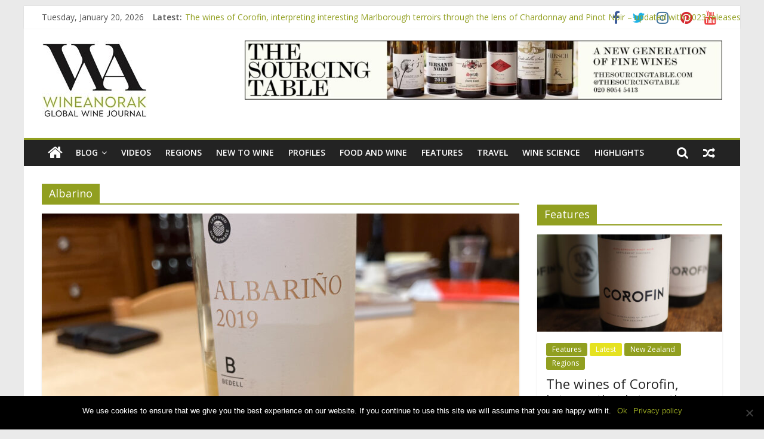

--- FILE ---
content_type: text/html; charset=UTF-8
request_url: https://wineanorak.com/tag/albarino/
body_size: 15414
content:
<!DOCTYPE html>
<html lang="en-US">
<head>
			<meta charset="UTF-8" />
		<meta name="viewport" content="width=device-width, initial-scale=1">
		<link rel="profile" href="https://gmpg.org/xfn/11" />
		<title>Albarino &#8211; wineanorak.com</title>
<meta name='robots' content='max-image-preview:large' />
<link rel='dns-prefetch' href='//fonts.googleapis.com' />
<link rel="alternate" type="application/rss+xml" title="wineanorak.com &raquo; Feed" href="https://wineanorak.com/feed/" />
<link rel="alternate" type="application/rss+xml" title="wineanorak.com &raquo; Comments Feed" href="https://wineanorak.com/comments/feed/" />
<link rel="alternate" type="application/rss+xml" title="wineanorak.com &raquo; Albarino Tag Feed" href="https://wineanorak.com/tag/albarino/feed/" />
<style id='wp-img-auto-sizes-contain-inline-css' type='text/css'>
img:is([sizes=auto i],[sizes^="auto," i]){contain-intrinsic-size:3000px 1500px}
/*# sourceURL=wp-img-auto-sizes-contain-inline-css */
</style>
<style id='wp-emoji-styles-inline-css' type='text/css'>

	img.wp-smiley, img.emoji {
		display: inline !important;
		border: none !important;
		box-shadow: none !important;
		height: 1em !important;
		width: 1em !important;
		margin: 0 0.07em !important;
		vertical-align: -0.1em !important;
		background: none !important;
		padding: 0 !important;
	}
/*# sourceURL=wp-emoji-styles-inline-css */
</style>
<style id='wp-block-library-inline-css' type='text/css'>
:root{--wp-block-synced-color:#7a00df;--wp-block-synced-color--rgb:122,0,223;--wp-bound-block-color:var(--wp-block-synced-color);--wp-editor-canvas-background:#ddd;--wp-admin-theme-color:#007cba;--wp-admin-theme-color--rgb:0,124,186;--wp-admin-theme-color-darker-10:#006ba1;--wp-admin-theme-color-darker-10--rgb:0,107,160.5;--wp-admin-theme-color-darker-20:#005a87;--wp-admin-theme-color-darker-20--rgb:0,90,135;--wp-admin-border-width-focus:2px}@media (min-resolution:192dpi){:root{--wp-admin-border-width-focus:1.5px}}.wp-element-button{cursor:pointer}:root .has-very-light-gray-background-color{background-color:#eee}:root .has-very-dark-gray-background-color{background-color:#313131}:root .has-very-light-gray-color{color:#eee}:root .has-very-dark-gray-color{color:#313131}:root .has-vivid-green-cyan-to-vivid-cyan-blue-gradient-background{background:linear-gradient(135deg,#00d084,#0693e3)}:root .has-purple-crush-gradient-background{background:linear-gradient(135deg,#34e2e4,#4721fb 50%,#ab1dfe)}:root .has-hazy-dawn-gradient-background{background:linear-gradient(135deg,#faaca8,#dad0ec)}:root .has-subdued-olive-gradient-background{background:linear-gradient(135deg,#fafae1,#67a671)}:root .has-atomic-cream-gradient-background{background:linear-gradient(135deg,#fdd79a,#004a59)}:root .has-nightshade-gradient-background{background:linear-gradient(135deg,#330968,#31cdcf)}:root .has-midnight-gradient-background{background:linear-gradient(135deg,#020381,#2874fc)}:root{--wp--preset--font-size--normal:16px;--wp--preset--font-size--huge:42px}.has-regular-font-size{font-size:1em}.has-larger-font-size{font-size:2.625em}.has-normal-font-size{font-size:var(--wp--preset--font-size--normal)}.has-huge-font-size{font-size:var(--wp--preset--font-size--huge)}.has-text-align-center{text-align:center}.has-text-align-left{text-align:left}.has-text-align-right{text-align:right}.has-fit-text{white-space:nowrap!important}#end-resizable-editor-section{display:none}.aligncenter{clear:both}.items-justified-left{justify-content:flex-start}.items-justified-center{justify-content:center}.items-justified-right{justify-content:flex-end}.items-justified-space-between{justify-content:space-between}.screen-reader-text{border:0;clip-path:inset(50%);height:1px;margin:-1px;overflow:hidden;padding:0;position:absolute;width:1px;word-wrap:normal!important}.screen-reader-text:focus{background-color:#ddd;clip-path:none;color:#444;display:block;font-size:1em;height:auto;left:5px;line-height:normal;padding:15px 23px 14px;text-decoration:none;top:5px;width:auto;z-index:100000}html :where(.has-border-color){border-style:solid}html :where([style*=border-top-color]){border-top-style:solid}html :where([style*=border-right-color]){border-right-style:solid}html :where([style*=border-bottom-color]){border-bottom-style:solid}html :where([style*=border-left-color]){border-left-style:solid}html :where([style*=border-width]){border-style:solid}html :where([style*=border-top-width]){border-top-style:solid}html :where([style*=border-right-width]){border-right-style:solid}html :where([style*=border-bottom-width]){border-bottom-style:solid}html :where([style*=border-left-width]){border-left-style:solid}html :where(img[class*=wp-image-]){height:auto;max-width:100%}:where(figure){margin:0 0 1em}html :where(.is-position-sticky){--wp-admin--admin-bar--position-offset:var(--wp-admin--admin-bar--height,0px)}@media screen and (max-width:600px){html :where(.is-position-sticky){--wp-admin--admin-bar--position-offset:0px}}

/*# sourceURL=wp-block-library-inline-css */
</style><style id='wp-block-heading-inline-css' type='text/css'>
h1:where(.wp-block-heading).has-background,h2:where(.wp-block-heading).has-background,h3:where(.wp-block-heading).has-background,h4:where(.wp-block-heading).has-background,h5:where(.wp-block-heading).has-background,h6:where(.wp-block-heading).has-background{padding:1.25em 2.375em}h1.has-text-align-left[style*=writing-mode]:where([style*=vertical-lr]),h1.has-text-align-right[style*=writing-mode]:where([style*=vertical-rl]),h2.has-text-align-left[style*=writing-mode]:where([style*=vertical-lr]),h2.has-text-align-right[style*=writing-mode]:where([style*=vertical-rl]),h3.has-text-align-left[style*=writing-mode]:where([style*=vertical-lr]),h3.has-text-align-right[style*=writing-mode]:where([style*=vertical-rl]),h4.has-text-align-left[style*=writing-mode]:where([style*=vertical-lr]),h4.has-text-align-right[style*=writing-mode]:where([style*=vertical-rl]),h5.has-text-align-left[style*=writing-mode]:where([style*=vertical-lr]),h5.has-text-align-right[style*=writing-mode]:where([style*=vertical-rl]),h6.has-text-align-left[style*=writing-mode]:where([style*=vertical-lr]),h6.has-text-align-right[style*=writing-mode]:where([style*=vertical-rl]){rotate:180deg}
/*# sourceURL=https://wineanorak.com/wp-includes/blocks/heading/style.min.css */
</style>
<style id='wp-block-paragraph-inline-css' type='text/css'>
.is-small-text{font-size:.875em}.is-regular-text{font-size:1em}.is-large-text{font-size:2.25em}.is-larger-text{font-size:3em}.has-drop-cap:not(:focus):first-letter{float:left;font-size:8.4em;font-style:normal;font-weight:100;line-height:.68;margin:.05em .1em 0 0;text-transform:uppercase}body.rtl .has-drop-cap:not(:focus):first-letter{float:none;margin-left:.1em}p.has-drop-cap.has-background{overflow:hidden}:root :where(p.has-background){padding:1.25em 2.375em}:where(p.has-text-color:not(.has-link-color)) a{color:inherit}p.has-text-align-left[style*="writing-mode:vertical-lr"],p.has-text-align-right[style*="writing-mode:vertical-rl"]{rotate:180deg}
/*# sourceURL=https://wineanorak.com/wp-includes/blocks/paragraph/style.min.css */
</style>
<style id='wp-block-quote-inline-css' type='text/css'>
.wp-block-quote{box-sizing:border-box;overflow-wrap:break-word}.wp-block-quote.is-large:where(:not(.is-style-plain)),.wp-block-quote.is-style-large:where(:not(.is-style-plain)){margin-bottom:1em;padding:0 1em}.wp-block-quote.is-large:where(:not(.is-style-plain)) p,.wp-block-quote.is-style-large:where(:not(.is-style-plain)) p{font-size:1.5em;font-style:italic;line-height:1.6}.wp-block-quote.is-large:where(:not(.is-style-plain)) cite,.wp-block-quote.is-large:where(:not(.is-style-plain)) footer,.wp-block-quote.is-style-large:where(:not(.is-style-plain)) cite,.wp-block-quote.is-style-large:where(:not(.is-style-plain)) footer{font-size:1.125em;text-align:right}.wp-block-quote>cite{display:block}
/*# sourceURL=https://wineanorak.com/wp-includes/blocks/quote/style.min.css */
</style>
<style id='wp-block-quote-theme-inline-css' type='text/css'>
.wp-block-quote{border-left:.25em solid;margin:0 0 1.75em;padding-left:1em}.wp-block-quote cite,.wp-block-quote footer{color:currentColor;font-size:.8125em;font-style:normal;position:relative}.wp-block-quote:where(.has-text-align-right){border-left:none;border-right:.25em solid;padding-left:0;padding-right:1em}.wp-block-quote:where(.has-text-align-center){border:none;padding-left:0}.wp-block-quote.is-large,.wp-block-quote.is-style-large,.wp-block-quote:where(.is-style-plain){border:none}
/*# sourceURL=https://wineanorak.com/wp-includes/blocks/quote/theme.min.css */
</style>
<style id='global-styles-inline-css' type='text/css'>
:root{--wp--preset--aspect-ratio--square: 1;--wp--preset--aspect-ratio--4-3: 4/3;--wp--preset--aspect-ratio--3-4: 3/4;--wp--preset--aspect-ratio--3-2: 3/2;--wp--preset--aspect-ratio--2-3: 2/3;--wp--preset--aspect-ratio--16-9: 16/9;--wp--preset--aspect-ratio--9-16: 9/16;--wp--preset--color--black: #000000;--wp--preset--color--cyan-bluish-gray: #abb8c3;--wp--preset--color--white: #ffffff;--wp--preset--color--pale-pink: #f78da7;--wp--preset--color--vivid-red: #cf2e2e;--wp--preset--color--luminous-vivid-orange: #ff6900;--wp--preset--color--luminous-vivid-amber: #fcb900;--wp--preset--color--light-green-cyan: #7bdcb5;--wp--preset--color--vivid-green-cyan: #00d084;--wp--preset--color--pale-cyan-blue: #8ed1fc;--wp--preset--color--vivid-cyan-blue: #0693e3;--wp--preset--color--vivid-purple: #9b51e0;--wp--preset--gradient--vivid-cyan-blue-to-vivid-purple: linear-gradient(135deg,rgb(6,147,227) 0%,rgb(155,81,224) 100%);--wp--preset--gradient--light-green-cyan-to-vivid-green-cyan: linear-gradient(135deg,rgb(122,220,180) 0%,rgb(0,208,130) 100%);--wp--preset--gradient--luminous-vivid-amber-to-luminous-vivid-orange: linear-gradient(135deg,rgb(252,185,0) 0%,rgb(255,105,0) 100%);--wp--preset--gradient--luminous-vivid-orange-to-vivid-red: linear-gradient(135deg,rgb(255,105,0) 0%,rgb(207,46,46) 100%);--wp--preset--gradient--very-light-gray-to-cyan-bluish-gray: linear-gradient(135deg,rgb(238,238,238) 0%,rgb(169,184,195) 100%);--wp--preset--gradient--cool-to-warm-spectrum: linear-gradient(135deg,rgb(74,234,220) 0%,rgb(151,120,209) 20%,rgb(207,42,186) 40%,rgb(238,44,130) 60%,rgb(251,105,98) 80%,rgb(254,248,76) 100%);--wp--preset--gradient--blush-light-purple: linear-gradient(135deg,rgb(255,206,236) 0%,rgb(152,150,240) 100%);--wp--preset--gradient--blush-bordeaux: linear-gradient(135deg,rgb(254,205,165) 0%,rgb(254,45,45) 50%,rgb(107,0,62) 100%);--wp--preset--gradient--luminous-dusk: linear-gradient(135deg,rgb(255,203,112) 0%,rgb(199,81,192) 50%,rgb(65,88,208) 100%);--wp--preset--gradient--pale-ocean: linear-gradient(135deg,rgb(255,245,203) 0%,rgb(182,227,212) 50%,rgb(51,167,181) 100%);--wp--preset--gradient--electric-grass: linear-gradient(135deg,rgb(202,248,128) 0%,rgb(113,206,126) 100%);--wp--preset--gradient--midnight: linear-gradient(135deg,rgb(2,3,129) 0%,rgb(40,116,252) 100%);--wp--preset--font-size--small: 13px;--wp--preset--font-size--medium: 20px;--wp--preset--font-size--large: 36px;--wp--preset--font-size--x-large: 42px;--wp--preset--spacing--20: 0.44rem;--wp--preset--spacing--30: 0.67rem;--wp--preset--spacing--40: 1rem;--wp--preset--spacing--50: 1.5rem;--wp--preset--spacing--60: 2.25rem;--wp--preset--spacing--70: 3.38rem;--wp--preset--spacing--80: 5.06rem;--wp--preset--shadow--natural: 6px 6px 9px rgba(0, 0, 0, 0.2);--wp--preset--shadow--deep: 12px 12px 50px rgba(0, 0, 0, 0.4);--wp--preset--shadow--sharp: 6px 6px 0px rgba(0, 0, 0, 0.2);--wp--preset--shadow--outlined: 6px 6px 0px -3px rgb(255, 255, 255), 6px 6px rgb(0, 0, 0);--wp--preset--shadow--crisp: 6px 6px 0px rgb(0, 0, 0);}:where(.is-layout-flex){gap: 0.5em;}:where(.is-layout-grid){gap: 0.5em;}body .is-layout-flex{display: flex;}.is-layout-flex{flex-wrap: wrap;align-items: center;}.is-layout-flex > :is(*, div){margin: 0;}body .is-layout-grid{display: grid;}.is-layout-grid > :is(*, div){margin: 0;}:where(.wp-block-columns.is-layout-flex){gap: 2em;}:where(.wp-block-columns.is-layout-grid){gap: 2em;}:where(.wp-block-post-template.is-layout-flex){gap: 1.25em;}:where(.wp-block-post-template.is-layout-grid){gap: 1.25em;}.has-black-color{color: var(--wp--preset--color--black) !important;}.has-cyan-bluish-gray-color{color: var(--wp--preset--color--cyan-bluish-gray) !important;}.has-white-color{color: var(--wp--preset--color--white) !important;}.has-pale-pink-color{color: var(--wp--preset--color--pale-pink) !important;}.has-vivid-red-color{color: var(--wp--preset--color--vivid-red) !important;}.has-luminous-vivid-orange-color{color: var(--wp--preset--color--luminous-vivid-orange) !important;}.has-luminous-vivid-amber-color{color: var(--wp--preset--color--luminous-vivid-amber) !important;}.has-light-green-cyan-color{color: var(--wp--preset--color--light-green-cyan) !important;}.has-vivid-green-cyan-color{color: var(--wp--preset--color--vivid-green-cyan) !important;}.has-pale-cyan-blue-color{color: var(--wp--preset--color--pale-cyan-blue) !important;}.has-vivid-cyan-blue-color{color: var(--wp--preset--color--vivid-cyan-blue) !important;}.has-vivid-purple-color{color: var(--wp--preset--color--vivid-purple) !important;}.has-black-background-color{background-color: var(--wp--preset--color--black) !important;}.has-cyan-bluish-gray-background-color{background-color: var(--wp--preset--color--cyan-bluish-gray) !important;}.has-white-background-color{background-color: var(--wp--preset--color--white) !important;}.has-pale-pink-background-color{background-color: var(--wp--preset--color--pale-pink) !important;}.has-vivid-red-background-color{background-color: var(--wp--preset--color--vivid-red) !important;}.has-luminous-vivid-orange-background-color{background-color: var(--wp--preset--color--luminous-vivid-orange) !important;}.has-luminous-vivid-amber-background-color{background-color: var(--wp--preset--color--luminous-vivid-amber) !important;}.has-light-green-cyan-background-color{background-color: var(--wp--preset--color--light-green-cyan) !important;}.has-vivid-green-cyan-background-color{background-color: var(--wp--preset--color--vivid-green-cyan) !important;}.has-pale-cyan-blue-background-color{background-color: var(--wp--preset--color--pale-cyan-blue) !important;}.has-vivid-cyan-blue-background-color{background-color: var(--wp--preset--color--vivid-cyan-blue) !important;}.has-vivid-purple-background-color{background-color: var(--wp--preset--color--vivid-purple) !important;}.has-black-border-color{border-color: var(--wp--preset--color--black) !important;}.has-cyan-bluish-gray-border-color{border-color: var(--wp--preset--color--cyan-bluish-gray) !important;}.has-white-border-color{border-color: var(--wp--preset--color--white) !important;}.has-pale-pink-border-color{border-color: var(--wp--preset--color--pale-pink) !important;}.has-vivid-red-border-color{border-color: var(--wp--preset--color--vivid-red) !important;}.has-luminous-vivid-orange-border-color{border-color: var(--wp--preset--color--luminous-vivid-orange) !important;}.has-luminous-vivid-amber-border-color{border-color: var(--wp--preset--color--luminous-vivid-amber) !important;}.has-light-green-cyan-border-color{border-color: var(--wp--preset--color--light-green-cyan) !important;}.has-vivid-green-cyan-border-color{border-color: var(--wp--preset--color--vivid-green-cyan) !important;}.has-pale-cyan-blue-border-color{border-color: var(--wp--preset--color--pale-cyan-blue) !important;}.has-vivid-cyan-blue-border-color{border-color: var(--wp--preset--color--vivid-cyan-blue) !important;}.has-vivid-purple-border-color{border-color: var(--wp--preset--color--vivid-purple) !important;}.has-vivid-cyan-blue-to-vivid-purple-gradient-background{background: var(--wp--preset--gradient--vivid-cyan-blue-to-vivid-purple) !important;}.has-light-green-cyan-to-vivid-green-cyan-gradient-background{background: var(--wp--preset--gradient--light-green-cyan-to-vivid-green-cyan) !important;}.has-luminous-vivid-amber-to-luminous-vivid-orange-gradient-background{background: var(--wp--preset--gradient--luminous-vivid-amber-to-luminous-vivid-orange) !important;}.has-luminous-vivid-orange-to-vivid-red-gradient-background{background: var(--wp--preset--gradient--luminous-vivid-orange-to-vivid-red) !important;}.has-very-light-gray-to-cyan-bluish-gray-gradient-background{background: var(--wp--preset--gradient--very-light-gray-to-cyan-bluish-gray) !important;}.has-cool-to-warm-spectrum-gradient-background{background: var(--wp--preset--gradient--cool-to-warm-spectrum) !important;}.has-blush-light-purple-gradient-background{background: var(--wp--preset--gradient--blush-light-purple) !important;}.has-blush-bordeaux-gradient-background{background: var(--wp--preset--gradient--blush-bordeaux) !important;}.has-luminous-dusk-gradient-background{background: var(--wp--preset--gradient--luminous-dusk) !important;}.has-pale-ocean-gradient-background{background: var(--wp--preset--gradient--pale-ocean) !important;}.has-electric-grass-gradient-background{background: var(--wp--preset--gradient--electric-grass) !important;}.has-midnight-gradient-background{background: var(--wp--preset--gradient--midnight) !important;}.has-small-font-size{font-size: var(--wp--preset--font-size--small) !important;}.has-medium-font-size{font-size: var(--wp--preset--font-size--medium) !important;}.has-large-font-size{font-size: var(--wp--preset--font-size--large) !important;}.has-x-large-font-size{font-size: var(--wp--preset--font-size--x-large) !important;}
/*# sourceURL=global-styles-inline-css */
</style>

<style id='classic-theme-styles-inline-css' type='text/css'>
/*! This file is auto-generated */
.wp-block-button__link{color:#fff;background-color:#32373c;border-radius:9999px;box-shadow:none;text-decoration:none;padding:calc(.667em + 2px) calc(1.333em + 2px);font-size:1.125em}.wp-block-file__button{background:#32373c;color:#fff;text-decoration:none}
/*# sourceURL=/wp-includes/css/classic-themes.min.css */
</style>
<link rel='stylesheet' id='cookie-notice-front-css' href='https://wineanorak.com/wp-content/plugins/cookie-notice/css/front.min.css?ver=2.5.5' type='text/css' media='all' />
<link rel='stylesheet' id='dashicons-css' href='https://wineanorak.com/wp-includes/css/dashicons.min.css?ver=6.9' type='text/css' media='all' />
<link rel='stylesheet' id='everest-forms-general-css' href='https://wineanorak.com/wp-content/plugins/everest-forms/assets/css/everest-forms.css?ver=1.7.0.3' type='text/css' media='all' />
<link rel='stylesheet' id='social_share_with_floating_bar-frontend-css' href='https://wineanorak.com/wp-content/plugins/social-share-with-floating-bar/assets/css/frontend.min.css?ver=1.0.0' type='text/css' media='all' />
<link rel='stylesheet' id='colormag_style-css' href='https://wineanorak.com/wp-content/themes/colormag-pro/style.css?ver=3.0.1' type='text/css' media='all' />
<style id='colormag_style-inline-css' type='text/css'>
.colormag-button,blockquote,button,input[type=reset],input[type=button],input[type=submit],.home-icon.front_page_on,.main-navigation a:hover,.main-navigation ul li ul li a:hover,.main-navigation ul li ul li:hover>a,.main-navigation ul li.current-menu-ancestor>a,.main-navigation ul li.current-menu-item ul li a:hover,.main-navigation ul li.current-menu-item>a,.main-navigation ul li.current_page_ancestor>a,.main-navigation ul li.current_page_item>a,.main-navigation ul li:hover>a,.main-small-navigation li a:hover,.site-header .menu-toggle:hover,#masthead.colormag-header-classic .main-navigation ul ul.sub-menu li:hover > a,#masthead.colormag-header-classic .main-navigation ul ul.sub-menu li.current-menu-ancestor > a,#masthead.colormag-header-classic .main-navigation ul ul.sub-menu li.current-menu-item > a,#masthead.colormag-header-clean #site-navigation .menu-toggle:hover,#masthead.colormag-header-clean #site-navigation.main-small-navigation .menu-toggle,#masthead.colormag-header-classic #site-navigation.main-small-navigation .menu-toggle,#masthead .main-small-navigation li:hover > a, #masthead .main-small-navigation li.current-page-ancestor > a,#masthead .main-small-navigation li.current-menu-ancestor > a, #masthead .main-small-navigation li.current-page-item > a,#masthead .main-small-navigation li.current-menu-item > a,#masthead.colormag-header-classic #site-navigation .menu-toggle:hover,.main-navigation ul li.focus > a,#masthead.colormag-header-classic .main-navigation ul ul.sub-menu li.focus > a,.main-small-navigation .current-menu-item>a,.main-small-navigation .current_page_item>a,#masthead.colormag-header-clean .main-small-navigation li:hover > a,#masthead.colormag-header-clean .main-small-navigation li.current-page-ancestor > a,#masthead.colormag-header-clean .main-small-navigation li.current-menu-ancestor > a,#masthead.colormag-header-clean .main-small-navigation li.current-page-item > a,#masthead.colormag-header-clean .main-small-navigation li.current-menu-item > a,#main .breaking-news-latest,.fa.search-top:hover,.widget_featured_posts .article-content .above-entry-meta .cat-links a,.widget_call_to_action .btn--primary,.colormag-footer--classic .footer-widgets-area .widget-title span::before,.colormag-footer--classic-bordered .footer-widgets-area .widget-title span::before,.widget_featured_posts .widget-title span,.widget_featured_slider .slide-content .above-entry-meta .cat-links a,.widget_highlighted_posts .article-content .above-entry-meta .cat-links a,.category-slide-next,.category-slide-prev,.slide-next,.slide-prev,.tabbed-widget ul li,#content .wp-pagenavi .current,#content .wp-pagenavi a:hover,#secondary .widget-title span,#content .post .article-content .above-entry-meta .cat-links a,.page-header .page-title span,.entry-meta .post-format i,.format-link .entry-content a,.more-link,.pagination span,.comments-area .comment-author-link span,.footer-widgets-area .widget-title span,.advertisement_above_footer .widget-title span,.sub-toggle,.error,#primary .widget-title span,.related-posts-wrapper.style-three .article-content .entry-title a:hover:before,.widget_slider_area .widget-title span,.widget_beside_slider .widget-title span,.top-full-width-sidebar .widget-title span,.wp-block-quote,.wp-block-quote.is-style-large,.wp-block-quote.has-text-align-right{background-color:#919f20;}a,#masthead .main-small-navigation li:hover > .sub-toggle i,#masthead .main-small-navigation li.current-page-ancestor > .sub-toggle i,#masthead .main-small-navigation li.current-menu-ancestor > .sub-toggle i,#masthead .main-small-navigation li.current-page-item > .sub-toggle i,#masthead .main-small-navigation li.current-menu-item > .sub-toggle i,#masthead.colormag-header-classic #site-navigation .fa.search-top:hover,#masthead.colormag-header-classic #site-navigation.main-small-navigation .random-post a:hover .fa-random,#masthead.colormag-header-classic #site-navigation.main-navigation .random-post a:hover .fa-random,#masthead.colormag-header-classic .breaking-news .newsticker a:hover,.dark-skin #masthead.colormag-header-classic #site-navigation.main-navigation .home-icon:hover .fa,#masthead.colormag-header-classic .main-navigation .home-icon a:hover .fa,.byline a:hover,.comments a:hover,.edit-link a:hover,.posted-on a:hover,.social-links i.fa:hover,.tag-links a:hover,#masthead.colormag-header-clean .social-links li:hover i.fa,#masthead.colormag-header-classic .social-links li:hover i.fa,#masthead.colormag-header-clean .breaking-news .newsticker a:hover,.widget_featured_posts .article-content .entry-title a:hover,.widget_featured_slider .slide-content .below-entry-meta .byline a:hover,.widget_featured_slider .slide-content .below-entry-meta .comments a:hover,.widget_featured_slider .slide-content .below-entry-meta .posted-on a:hover,.widget_featured_slider .slide-content .entry-title a:hover,.widget_block_picture_news.widget_featured_posts .article-content .entry-title a:hover,.widget_highlighted_posts .article-content .below-entry-meta .byline a:hover,.widget_highlighted_posts .article-content .below-entry-meta .comments a:hover,.widget_highlighted_posts .article-content .below-entry-meta .posted-on a:hover,.widget_highlighted_posts .article-content .entry-title a:hover,i.fa-arrow-up, i.fa-arrow-down,#site-title a,#content .post .article-content .entry-title a:hover,.entry-meta .byline i,.entry-meta .cat-links i,.entry-meta a,.post .entry-title a:hover,.search .entry-title a:hover,.entry-meta .comments-link a:hover,.entry-meta .edit-link a:hover,.entry-meta .posted-on a:hover,.entry-meta .tag-links a:hover,.single #content .tags a:hover,.count,.next a:hover,.previous a:hover,.related-posts-main-title .fa,.single-related-posts .article-content .entry-title a:hover,.pagination a span:hover,#content .comments-area a.comment-edit-link:hover,#content .comments-area a.comment-permalink:hover,#content .comments-area article header cite a:hover,.comments-area .comment-author-link a:hover,.comment .comment-reply-link:hover,.nav-next a,.nav-previous a,#colophon .footer-menu ul li a:hover,.footer-widgets-area a:hover,a#scroll-up i,.main-small-navigation li.current-menu-item > .sub-toggle i,.num-404,.related-posts-wrapper-flyout .entry-title a:hover,.human-diff-time .human-diff-time-display:hover{color:#919f20;}#site-navigation{border-top-color:#919f20;}#masthead.colormag-header-classic .main-navigation ul ul.sub-menu li:hover,#masthead.colormag-header-classic .main-navigation ul ul.sub-menu li.current-menu-ancestor,#masthead.colormag-header-classic .main-navigation ul ul.sub-menu li.current-menu-item,#masthead.colormag-header-classic #site-navigation .menu-toggle:hover,#masthead.colormag-header-classic #site-navigation.main-small-navigation .menu-toggle,#masthead.colormag-header-classic .main-navigation ul > li:hover > a,#masthead.colormag-header-classic .main-navigation ul > li.current-menu-item > a,#masthead.colormag-header-classic .main-navigation ul > li.current-menu-ancestor > a,#masthead.colormag-header-classic .main-navigation ul li.focus > a,.pagination a span:hover{border-color:#919f20;}.widget_featured_posts .widget-title,#secondary .widget-title,.page-header .page-title,.footer-widgets-area .widget-title,.advertisement_above_footer .widget-title,#primary .widget-title,.widget_slider_area .widget-title,.widget_beside_slider .widget-title,.top-full-width-sidebar .widget-title{border-bottom-color:#919f20;}#site-title a{color:#919f20;}#site-navigation{border-top-color:#919f20;}
/*# sourceURL=colormag_style-inline-css */
</style>
<link rel='stylesheet' id='colormag-fontawesome-css' href='https://wineanorak.com/wp-content/themes/colormag-pro/fontawesome/css/font-awesome.min.css?ver=3.0.1' type='text/css' media='all' />
<link rel='stylesheet' id='colormag_googlefonts-css' href='//fonts.googleapis.com/css?family=Open+Sans%3A600%2Cregular&#038;subset=latin&#038;ver=3.0.1' type='text/css' media='all' />
<script type="text/javascript" id="cookie-notice-front-js-before">
/* <![CDATA[ */
var cnArgs = {"ajaxUrl":"https:\/\/wineanorak.com\/wp-admin\/admin-ajax.php","nonce":"56c4ab6d5d","hideEffect":"fade","position":"bottom","onScroll":false,"onScrollOffset":100,"onClick":false,"cookieName":"cookie_notice_accepted","cookieTime":2592000,"cookieTimeRejected":2592000,"globalCookie":false,"redirection":false,"cache":false,"revokeCookies":false,"revokeCookiesOpt":"automatic"};

//# sourceURL=cookie-notice-front-js-before
/* ]]> */
</script>
<script type="text/javascript" src="https://wineanorak.com/wp-content/plugins/cookie-notice/js/front.min.js?ver=2.5.5" id="cookie-notice-front-js"></script>
<script type="text/javascript" src="https://wineanorak.com/wp-includes/js/jquery/jquery.min.js?ver=3.7.1" id="jquery-core-js"></script>
<script type="text/javascript" src="https://wineanorak.com/wp-includes/js/jquery/jquery-migrate.min.js?ver=3.4.1" id="jquery-migrate-js"></script>
<link rel="https://api.w.org/" href="https://wineanorak.com/wp-json/" /><link rel="alternate" title="JSON" type="application/json" href="https://wineanorak.com/wp-json/wp/v2/tags/173" /><link rel="EditURI" type="application/rsd+xml" title="RSD" href="https://wineanorak.com/xmlrpc.php?rsd" />
<meta name="generator" content="WordPress 6.9" />
<meta name="generator" content="Everest Forms 1.7.0.3" />
</head>

<body data-rsssl=1 class="archive tag tag-albarino tag-173 wp-custom-logo wp-embed-responsive wp-theme-colormag-pro cookies-not-set everest-forms-no-js right-sidebar box-layout">

		<div id="page" class="hfeed site">
				<a class="skip-link screen-reader-text" href="#main">Skip to content</a>
				<header id="masthead" class="site-header clearfix ">
				<div id="header-text-nav-container" class="clearfix">
		
			<div class="news-bar">
				<div class="inner-wrap clearfix">
					
		<div class="date-in-header">
			Tuesday, January 20, 2026		</div>

		
		<div class="breaking-news">
			<strong class="breaking-news-latest">
				Latest:			</strong>

			<ul class="newsticker">
									<li>
						<a href="https://wineanorak.com/2026/01/20/the-wines-of-corofin-interpreting-interesting-marlborough-terroirs-through-the-lens-of-chardonnay-and-pinot-noir/" title="The wines of Corofin, interpreting interesting Marlborough terroirs through the lens of Chardonnay and Pinot Noir &#8211; updated with 2023 releases">
							The wines of Corofin, interpreting interesting Marlborough terroirs through the lens of Chardonnay and Pinot Noir &#8211; updated with 2023 releases						</a>
					</li>
									<li>
						<a href="https://wineanorak.com/2026/01/19/north-canterbury-new-zealand-7-georges-road/" title="North Canterbury, New Zealand (7) Georges Road">
							North Canterbury, New Zealand (7) Georges Road						</a>
					</li>
									<li>
						<a href="https://wineanorak.com/2026/01/19/north-canterbury-new-zealand-6-domaine-williams-raillard-et-b/" title="North Canterbury, New Zealand (6) Domaine Williams Raillard et B">
							North Canterbury, New Zealand (6) Domaine Williams Raillard et B						</a>
					</li>
									<li>
						<a href="https://wineanorak.com/2026/01/19/north-canterbury-new-zealand-5-fernbank/" title="North Canterbury, New Zealand (5) Fernbank">
							North Canterbury, New Zealand (5) Fernbank						</a>
					</li>
									<li>
						<a href="https://wineanorak.com/2026/01/18/2016-looking-back-a-decade-from-2026/" title="2016, looking back a decade from 2026">
							2016, looking back a decade from 2026						</a>
					</li>
							</ul>
		</div>

		
		<div class="social-links clearfix">
			<ul>
				<li><a href="https://www.facebook.com/jamiegoode1" target="_blank"><i class="fa fa-facebook"></i></a></li><li><a href="https://twitter.com/jamiegoode" target="_blank"><i class="fa fa-twitter"></i></a></li><li><a href="https://www.instagram.com/drjamiegoode/" target="_blank"><i class="fa fa-instagram"></i></a></li><li><a href="https://www.pinterest.co.uk/drjamiegoode/" target="_blank"><i class="fa fa-pinterest"></i></a></li><li><a href="https://www.youtube.com/channel/UCuA6hpz346pMB1weeuaAu0Q" target="_blank"><i class="fa fa-youtube"></i></a></li>			</ul>
		</div><!-- .social-links -->
						</div>
			</div>

			
		<div class="inner-wrap">
			<div id="header-text-nav-wrap" class="clearfix">

				<div id="header-left-section">
											<div id="header-logo-image">
							<a href="https://wineanorak.com/" class="custom-logo-link" rel="home"><img width="178" height="138" src="https://wineanorak.com/wp-content/uploads/2019/10/cropped-Screenshot-2019-10-24-at-11.39.33-3.jpg" class="custom-logo" alt="wineanorak.com" decoding="async" /></a>						</div><!-- #header-logo-image -->
						
					<div id="header-text" class="screen-reader-text">
													<h3 id="site-title">
								<a href="https://wineanorak.com/" title="wineanorak.com" rel="home">wineanorak.com</a>
							</h3>
						
													<p id="site-description">
								online wine magazine							</p><!-- #site-description -->
											</div><!-- #header-text -->
				</div><!-- #header-left-section -->

				<div id="header-right-section">
											<div id="header-right-sidebar" class="clearfix">
							<aside id="custom_html-3" class="widget_text widget widget_custom_html clearfix"><div class="textwidget custom-html-widget"></div></aside><aside id="media_image-3" class="widget widget_media_image clearfix"><a href="https://thesourcingtable.com/"><img width="800" height="99" src="https://wineanorak.com/wp-content/uploads/2021/02/sourcingtablebanner-1024x127.jpeg" class="image wp-image-6351  attachment-large size-large" alt="" style="max-width: 100%; height: auto;" decoding="async" fetchpriority="high" srcset="https://wineanorak.com/wp-content/uploads/2021/02/sourcingtablebanner-1024x127.jpeg 1024w, https://wineanorak.com/wp-content/uploads/2021/02/sourcingtablebanner-300x37.jpeg 300w, https://wineanorak.com/wp-content/uploads/2021/02/sourcingtablebanner-768x95.jpeg 768w, https://wineanorak.com/wp-content/uploads/2021/02/sourcingtablebanner.jpeg 1536w" sizes="(max-width: 800px) 100vw, 800px" /></a></aside>						</div>
										</div><!-- #header-right-section -->

			</div><!-- #header-text-nav-wrap -->
		</div><!-- .inner-wrap -->

		
			<nav id="site-navigation" class="main-navigation clearfix">
				<div class="inner-wrap clearfix">
					
						<div class="home-icon">
							<a href="https://wineanorak.com/"
							   title="wineanorak.com"
							>
								<i class="fa fa-home"></i>
							</a>
						</div>
					
											<div class="search-random-icons-container">
							
		<div class="random-post">
							<a href="https://wineanorak.com/2024/06/12/tatomer-beautiful-wines-from-santa-barbara-california-with-a-riesling-emphasis/" title="View a random post">
					<i class="fa fa-random"></i>
				</a>
					</div>

										<div class="top-search-wrap">
									<i class="fa fa-search search-top"></i>
									<div class="search-form-top">
										
<form action="https://wineanorak.com/"
      class="search-form searchform clearfix"
      method="get"
      role="search"
>

	<div class="search-wrap">
		<input type="search"
		       class="s field"
		       name="s"
		       value=""
		       placeholder="Search"
		/>

		<button class="search-icon" type="submit"></button>
	</div>

</form><!-- .searchform -->
									</div>
								</div>
													</div>
					
					<p class="menu-toggle"></p>
					<div class="menu-primary-container"><ul id="menu-primary" class="menu"><li id="menu-item-311" class="menu-item menu-item-type-custom menu-item-object-custom menu-item-has-children menu-item-311"><a href="https://wineanorak.com/wineblog" title="Download This Theme">blog</a>
<ul class="sub-menu">
	<li id="menu-item-312" class="menu-item menu-item-type-custom menu-item-object-custom menu-item-312"><a target="_blank" href="https://wineanorak.com/wineblog/" title="my long running blog">Jamie Goode&#8217;s Wine Blog</a></li>
	<li id="menu-item-310" class="menu-item menu-item-type-custom menu-item-object-custom menu-item-310"><a href="https://wineanorak.com/blog">My old blog: 2006-2010</a></li>
</ul>
</li>
<li id="menu-item-691" class="menu-item menu-item-type-taxonomy menu-item-object-category menu-item-691"><a href="https://wineanorak.com/category/videos/">Videos</a></li>
<li id="menu-item-745" class="menu-item menu-item-type-taxonomy menu-item-object-category menu-item-745"><a href="https://wineanorak.com/category/regions/">Regions</a></li>
<li id="menu-item-804" class="menu-item menu-item-type-taxonomy menu-item-object-category menu-item-804"><a href="https://wineanorak.com/category/new-to-wine/">New to wine</a></li>
<li id="menu-item-466" class="menu-item menu-item-type-taxonomy menu-item-object-category menu-item-466"><a href="https://wineanorak.com/category/profiles/">Profiles</a></li>
<li id="menu-item-741" class="menu-item menu-item-type-taxonomy menu-item-object-category menu-item-741"><a href="https://wineanorak.com/category/food-and-wine/">Food and wine</a></li>
<li id="menu-item-742" class="menu-item menu-item-type-taxonomy menu-item-object-category menu-item-742"><a href="https://wineanorak.com/category/features/">Features</a></li>
<li id="menu-item-743" class="menu-item menu-item-type-taxonomy menu-item-object-category menu-item-743"><a href="https://wineanorak.com/category/travel/">Travel</a></li>
<li id="menu-item-689" class="menu-item menu-item-type-taxonomy menu-item-object-category menu-item-689"><a href="https://wineanorak.com/category/wine-science/">Wine Science</a></li>
<li id="menu-item-3044" class="menu-item menu-item-type-taxonomy menu-item-object-category menu-item-3044"><a href="https://wineanorak.com/category/highlights/">Highlights</a></li>
</ul></div>
				</div>
			</nav>

					</div><!-- #header-text-nav-container -->
				</header><!-- #masthead -->
				<div id="main" class="clearfix">
				<div class="inner-wrap clearfix">
		
	<div id="primary">
		<div id="content" class="clearfix">

			
		<header class="page-header">
			
				<h1 class="page-title">
					<span>
						Albarino					</span>
				</h1>
						</header><!-- .page-header -->

		
				<div class="article-container">

					
<article id="post-16165" class=" post-16165 post type-post status-publish format-standard has-post-thumbnail hentry category-highlights category-new-york-state tag-albarino">
	
				<div class="featured-image">
				<a href="https://wineanorak.com/2023/03/12/highlights-bedell-wines-albarino-2019-north-fork-of-long-island-new-york-state/" title="Highlights: Bedell Wines Albariño 2019 North Fork of Long Island, New York State">
					<img width="800" height="445" src="https://wineanorak.com/wp-content/uploads/2023/03/IMG_2901-800x445.jpg" class="attachment-colormag-featured-image size-colormag-featured-image wp-post-image" alt="" decoding="async" />				</a>
			</div>

			
	<div class="article-content clearfix">

		<div class="above-entry-meta"><span class="cat-links"><a href="https://wineanorak.com/category/highlights/"  rel="category tag">Highlights</a>&nbsp;<a href="https://wineanorak.com/category/regions/new-york-state/"  rel="category tag">New York State</a>&nbsp;</span></div>
		<header class="entry-header">
			<h2 class="entry-title">
				<a href="https://wineanorak.com/2023/03/12/highlights-bedell-wines-albarino-2019-north-fork-of-long-island-new-york-state/" title="Highlights: Bedell Wines Albariño 2019 North Fork of Long Island, New York State">Highlights: Bedell Wines Albariño 2019 North Fork of Long Island, New York State</a>
			</h2>
		</header>

		<div class="below-entry-meta ">
			<span class="posted-on"><a href="https://wineanorak.com/2023/03/12/highlights-bedell-wines-albarino-2019-north-fork-of-long-island-new-york-state/" title="6:38 pm" rel="bookmark"><i class="fa fa-calendar-o"></i> <time class="entry-date published" datetime="2023-03-12T18:38:54+00:00">March 12, 2023</time><time class="updated" datetime="2023-04-28T08:17:22+00:00">April 28, 2023</time></a></span>
			<span class="byline">
				<span class="author vcard">
					<i class="fa fa-user"></i>
					<a class="url fn n"
					   href="https://wineanorak.com/author/jamiegoode/"
					   title="jamiegoode"
					>
						jamiegoode					</a>
				</span>
			</span>

			<span class="post-views"><i class="fa fa-eye"></i><span class="total-views">3033 Views</span></span>
			<span class="tag-links"><i class="fa fa-tags"></i><a href="https://wineanorak.com/tag/albarino/" rel="tag">Albarino</a></span></div>
		<div class="entry-content clearfix">
							<p>Website: Bedell Cellars Bedell have been making wine on the North Fork of Long Island since 1980, and their winemaker</p>
				<a class="more-link" title="Highlights: Bedell Wines Albariño 2019 North Fork of Long Island, New York State" href="https://wineanorak.com/2023/03/12/highlights-bedell-wines-albarino-2019-north-fork-of-long-island-new-york-state/">
					<span>Read more</span>
				</a>
					</div>

	</div>

	</article>

<article id="post-11806" class=" post-11806 post type-post status-publish format-standard has-post-thumbnail hentry category-features category-latest tag-albarino tag-alvarinho tag-granite tag-portugal tag-spain">
	
				<div class="featured-image">
				<a href="https://wineanorak.com/2022/08/01/albarino-a-study/" title="Albariño: a Study">
					<img width="800" height="445" src="https://wineanorak.com/wp-content/uploads/2020/03/saldeterra2-800x445.jpg" class="attachment-colormag-featured-image size-colormag-featured-image wp-post-image" alt="" decoding="async" />				</a>
			</div>

			
	<div class="article-content clearfix">

		<div class="above-entry-meta"><span class="cat-links"><a href="https://wineanorak.com/category/features/"  rel="category tag">Features</a>&nbsp;<a href="https://wineanorak.com/category/latest/" style="background:#e5e220" rel="category tag">Latest</a>&nbsp;</span></div>
		<header class="entry-header">
			<h2 class="entry-title">
				<a href="https://wineanorak.com/2022/08/01/albarino-a-study/" title="Albariño: a Study">Albariño: a Study</a>
			</h2>
		</header>

		<div class="below-entry-meta ">
			<span class="posted-on"><a href="https://wineanorak.com/2022/08/01/albarino-a-study/" title="8:52 am" rel="bookmark"><i class="fa fa-calendar-o"></i> <time class="entry-date published" datetime="2022-08-01T08:52:04+00:00">August 1, 2022</time><time class="updated" datetime="2022-08-01T21:21:34+00:00">August 1, 2022</time></a></span>
			<span class="byline">
				<span class="author vcard">
					<i class="fa fa-user"></i>
					<a class="url fn n"
					   href="https://wineanorak.com/author/trevering/"
					   title="Treve Ring"
					>
						Treve Ring					</a>
				</span>
			</span>

			<span class="post-views"><i class="fa fa-eye"></i><span class="total-views">6922 Views</span></span>
			<span class="tag-links"><i class="fa fa-tags"></i><a href="https://wineanorak.com/tag/albarino/" rel="tag">Albarino</a>, <a href="https://wineanorak.com/tag/alvarinho/" rel="tag">Alvarinho</a>, <a href="https://wineanorak.com/tag/granite/" rel="tag">granite</a>, <a href="https://wineanorak.com/tag/portugal/" rel="tag">Portugal</a>, <a href="https://wineanorak.com/tag/spain/" rel="tag">Spain</a></span></div>
		<div class="entry-content clearfix">
							<p>[alβaˈɾiɲʊ] One of northern Spain’s most prolific white grapes, Albariño makes up the majority of plantings in Rías Baixas (90+</p>
				<a class="more-link" title="Albariño: a Study" href="https://wineanorak.com/2022/08/01/albarino-a-study/">
					<span>Read more</span>
				</a>
					</div>

	</div>

	</article>

<article id="post-9168" class=" post-9168 post type-post status-publish format-standard has-post-thumbnail hentry category-highlights category-portugal-regions tag-albarino tag-alentejo">
	
				<div class="featured-image">
				<a href="https://wineanorak.com/2021/11/16/highlights-cortes-de-cima-lour-inho-2019-alentejo-portugal/" title="Highlights: Cortes de Cima Lour-inho 2019 Alentejo, Portugal">
					<img width="800" height="445" src="https://wineanorak.com/wp-content/uploads/2021/11/Lourinho-800x445.jpg" class="attachment-colormag-featured-image size-colormag-featured-image wp-post-image" alt="" decoding="async" loading="lazy" />				</a>
			</div>

			
	<div class="article-content clearfix">

		<div class="above-entry-meta"><span class="cat-links"><a href="https://wineanorak.com/category/highlights/"  rel="category tag">Highlights</a>&nbsp;<a href="https://wineanorak.com/category/regions/portugal-regions/"  rel="category tag">Portugal</a>&nbsp;</span></div>
		<header class="entry-header">
			<h2 class="entry-title">
				<a href="https://wineanorak.com/2021/11/16/highlights-cortes-de-cima-lour-inho-2019-alentejo-portugal/" title="Highlights: Cortes de Cima Lour-inho 2019 Alentejo, Portugal">Highlights: Cortes de Cima Lour-inho 2019 Alentejo, Portugal</a>
			</h2>
		</header>

		<div class="below-entry-meta ">
			<span class="posted-on"><a href="https://wineanorak.com/2021/11/16/highlights-cortes-de-cima-lour-inho-2019-alentejo-portugal/" title="9:48 pm" rel="bookmark"><i class="fa fa-calendar-o"></i> <time class="entry-date published" datetime="2021-11-16T21:48:35+00:00">November 16, 2021</time><time class="updated" datetime="2021-12-14T15:15:18+00:00">December 14, 2021</time></a></span>
			<span class="byline">
				<span class="author vcard">
					<i class="fa fa-user"></i>
					<a class="url fn n"
					   href="https://wineanorak.com/author/jamiegoode/"
					   title="jamiegoode"
					>
						jamiegoode					</a>
				</span>
			</span>

			<span class="post-views"><i class="fa fa-eye"></i><span class="total-views">5006 Views</span></span>
			<span class="tag-links"><i class="fa fa-tags"></i><a href="https://wineanorak.com/tag/albarino/" rel="tag">Albarino</a>, <a href="https://wineanorak.com/tag/alentejo/" rel="tag">Alentejo</a></span></div>
		<div class="entry-content clearfix">
							<p>Very impressed with this blend of Alvarinho (aka Albariño) with Loureiro &#8211; two grapes from the cool Minho, grown here</p>
				<a class="more-link" title="Highlights: Cortes de Cima Lour-inho 2019 Alentejo, Portugal" href="https://wineanorak.com/2021/11/16/highlights-cortes-de-cima-lour-inho-2019-alentejo-portugal/">
					<span>Read more</span>
				</a>
					</div>

	</div>

	</article>

<article id="post-7818" class=" post-7818 post type-post status-publish format-standard has-post-thumbnail hentry category-regions category-spain tag-albarino">
	
				<div class="featured-image">
				<a href="https://wineanorak.com/2021/07/07/blending-sal-da-terra-2020/" title="Blending Sal da Terra 2020">
					<img width="800" height="445" src="https://wineanorak.com/wp-content/uploads/2021/07/saldaterra2020-800x445.jpg" class="attachment-colormag-featured-image size-colormag-featured-image wp-post-image" alt="" decoding="async" loading="lazy" />				</a>
			</div>

			
	<div class="article-content clearfix">

		<div class="above-entry-meta"><span class="cat-links"><a href="https://wineanorak.com/category/regions/"  rel="category tag">Regions</a>&nbsp;<a href="https://wineanorak.com/category/regions/spain/"  rel="category tag">Spain</a>&nbsp;</span></div>
		<header class="entry-header">
			<h2 class="entry-title">
				<a href="https://wineanorak.com/2021/07/07/blending-sal-da-terra-2020/" title="Blending Sal da Terra 2020">Blending Sal da Terra 2020</a>
			</h2>
		</header>

		<div class="below-entry-meta ">
			<span class="posted-on"><a href="https://wineanorak.com/2021/07/07/blending-sal-da-terra-2020/" title="11:36 am" rel="bookmark"><i class="fa fa-calendar-o"></i> <time class="entry-date published" datetime="2021-07-07T11:36:49+00:00">July 7, 2021</time><time class="updated" datetime="2021-10-01T01:00:43+00:00">October 1, 2021</time></a></span>
			<span class="byline">
				<span class="author vcard">
					<i class="fa fa-user"></i>
					<a class="url fn n"
					   href="https://wineanorak.com/author/jamiegoode/"
					   title="jamiegoode"
					>
						jamiegoode					</a>
				</span>
			</span>

			<span class="post-views"><i class="fa fa-eye"></i><span class="total-views">4720 Views</span></span>
			<span class="tag-links"><i class="fa fa-tags"></i><a href="https://wineanorak.com/tag/albarino/" rel="tag">Albarino</a></span></div>
		<div class="entry-content clearfix">
							<p>So it’s time to blend the 2020 vintage of Sal da Terra Albariño, made by Eulogio Pomares from two vineyard</p>
				<a class="more-link" title="Blending Sal da Terra 2020" href="https://wineanorak.com/2021/07/07/blending-sal-da-terra-2020/">
					<span>Read more</span>
				</a>
					</div>

	</div>

	</article>

<article id="post-7030" class=" post-7030 post type-post status-publish format-standard has-post-thumbnail hentry category-features category-regions category-spain tag-albarino tag-rias-baixas">
	
				<div class="featured-image">
				<a href="https://wineanorak.com/2021/05/02/an-albarino-study-four-top-wines/" title="An Albariño study: four top wines">
					<img width="800" height="445" src="https://wineanorak.com/wp-content/uploads/2021/05/CB_saras-800x445.jpg" class="attachment-colormag-featured-image size-colormag-featured-image wp-post-image" alt="" decoding="async" loading="lazy" />				</a>
			</div>

			
	<div class="article-content clearfix">

		<div class="above-entry-meta"><span class="cat-links"><a href="https://wineanorak.com/category/features/"  rel="category tag">Features</a>&nbsp;<a href="https://wineanorak.com/category/regions/"  rel="category tag">Regions</a>&nbsp;<a href="https://wineanorak.com/category/regions/spain/"  rel="category tag">Spain</a>&nbsp;</span></div>
		<header class="entry-header">
			<h2 class="entry-title">
				<a href="https://wineanorak.com/2021/05/02/an-albarino-study-four-top-wines/" title="An Albariño study: four top wines">An Albariño study: four top wines</a>
			</h2>
		</header>

		<div class="below-entry-meta ">
			<span class="posted-on"><a href="https://wineanorak.com/2021/05/02/an-albarino-study-four-top-wines/" title="9:05 pm" rel="bookmark"><i class="fa fa-calendar-o"></i> <time class="entry-date published" datetime="2021-05-02T21:05:58+00:00">May 2, 2021</time><time class="updated" datetime="2021-05-03T07:01:46+00:00">May 3, 2021</time></a></span>
			<span class="byline">
				<span class="author vcard">
					<i class="fa fa-user"></i>
					<a class="url fn n"
					   href="https://wineanorak.com/author/jamiegoode/"
					   title="jamiegoode"
					>
						jamiegoode					</a>
				</span>
			</span>

			<span class="post-views"><i class="fa fa-eye"></i><span class="total-views">6183 Views</span></span>
			<span class="tag-links"><i class="fa fa-tags"></i><a href="https://wineanorak.com/tag/albarino/" rel="tag">Albarino</a>, <a href="https://wineanorak.com/tag/rias-baixas/" rel="tag">rias baixas</a></span></div>
		<div class="entry-content clearfix">
							<p>I tried these four excellent examples of Albariño with Ben Llewelyn of Carte Blanche, who is their importer. Saras Albariño</p>
				<a class="more-link" title="An Albariño study: four top wines" href="https://wineanorak.com/2021/05/02/an-albarino-study-four-top-wines/">
					<span>Read more</span>
				</a>
					</div>

	</div>

	</article>

<article id="post-5509" class=" post-5509 post type-post status-publish format-standard has-post-thumbnail hentry category-spain category-top-stories tag-albarino">
	
				<div class="featured-image">
				<a href="https://wineanorak.com/2020/11/10/sal-da-terra-2019-is-released/" title="Sal da Terra 2019 is released!">
					<img width="800" height="445" src="https://wineanorak.com/wp-content/uploads/2020/11/saldaterra-800x445.jpg" class="attachment-colormag-featured-image size-colormag-featured-image wp-post-image" alt="" decoding="async" loading="lazy" />				</a>
			</div>

			
	<div class="article-content clearfix">

		<div class="above-entry-meta"><span class="cat-links"><a href="https://wineanorak.com/category/regions/spain/"  rel="category tag">Spain</a>&nbsp;<a href="https://wineanorak.com/category/top-stories/" style="background:#489e31" rel="category tag">TOP STORIES</a>&nbsp;</span></div>
		<header class="entry-header">
			<h2 class="entry-title">
				<a href="https://wineanorak.com/2020/11/10/sal-da-terra-2019-is-released/" title="Sal da Terra 2019 is released!">Sal da Terra 2019 is released!</a>
			</h2>
		</header>

		<div class="below-entry-meta ">
			<span class="posted-on"><a href="https://wineanorak.com/2020/11/10/sal-da-terra-2019-is-released/" title="9:38 pm" rel="bookmark"><i class="fa fa-calendar-o"></i> <time class="entry-date published" datetime="2020-11-10T21:38:21+00:00">November 10, 2020</time><time class="updated" datetime="2020-11-10T21:38:22+00:00">November 10, 2020</time></a></span>
			<span class="byline">
				<span class="author vcard">
					<i class="fa fa-user"></i>
					<a class="url fn n"
					   href="https://wineanorak.com/author/jamiegoode/"
					   title="jamiegoode"
					>
						jamiegoode					</a>
				</span>
			</span>

			<span class="post-views"><i class="fa fa-eye"></i><span class="total-views">5265 Views</span></span>
			<span class="tag-links"><i class="fa fa-tags"></i><a href="https://wineanorak.com/tag/albarino/" rel="tag">Albarino</a></span></div>
		<div class="entry-content clearfix">
							<p>The Sal da Terra 2019 is now released. This is the second vintage of this Albariño from Rías Baixas in</p>
				<a class="more-link" title="Sal da Terra 2019 is released!" href="https://wineanorak.com/2020/11/10/sal-da-terra-2019-is-released/">
					<span>Read more</span>
				</a>
					</div>

	</div>

	</article>

<article id="post-3256" class=" post-3256 post type-post status-publish format-standard has-post-thumbnail hentry category-features category-spain category-top-stories tag-albarino">
	
				<div class="featured-image">
				<a href="https://wineanorak.com/2020/03/31/sal-de-terra-in-search-of-the-perfect-albarino/" title="Sal da Terra, in search of the perfect Albariño">
					<img width="800" height="445" src="https://wineanorak.com/wp-content/uploads/2020/03/saldeterra-800x445.jpg" class="attachment-colormag-featured-image size-colormag-featured-image wp-post-image" alt="" decoding="async" loading="lazy" />				</a>
			</div>

			
	<div class="article-content clearfix">

		<div class="above-entry-meta"><span class="cat-links"><a href="https://wineanorak.com/category/features/"  rel="category tag">Features</a>&nbsp;<a href="https://wineanorak.com/category/regions/spain/"  rel="category tag">Spain</a>&nbsp;<a href="https://wineanorak.com/category/top-stories/" style="background:#489e31" rel="category tag">TOP STORIES</a>&nbsp;</span></div>
		<header class="entry-header">
			<h2 class="entry-title">
				<a href="https://wineanorak.com/2020/03/31/sal-de-terra-in-search-of-the-perfect-albarino/" title="Sal da Terra, in search of the perfect Albariño">Sal da Terra, in search of the perfect Albariño</a>
			</h2>
		</header>

		<div class="below-entry-meta ">
			<span class="posted-on"><a href="https://wineanorak.com/2020/03/31/sal-de-terra-in-search-of-the-perfect-albarino/" title="2:00 pm" rel="bookmark"><i class="fa fa-calendar-o"></i> <time class="entry-date published" datetime="2020-03-31T14:00:33+00:00">March 31, 2020</time><time class="updated" datetime="2020-03-31T16:39:48+00:00">March 31, 2020</time></a></span>
			<span class="byline">
				<span class="author vcard">
					<i class="fa fa-user"></i>
					<a class="url fn n"
					   href="https://wineanorak.com/author/jamiegoode/"
					   title="jamiegoode"
					>
						jamiegoode					</a>
				</span>
			</span>

			<span class="post-views"><i class="fa fa-eye"></i><span class="total-views">8642 Views</span></span>
			<span class="tag-links"><i class="fa fa-tags"></i><a href="https://wineanorak.com/tag/albarino/" rel="tag">Albarino</a></span></div>
		<div class="entry-content clearfix">
							<p>Back in June 2018 I travelled to Galicia with chums Daniel Primack and Ben Henshaw. We were on a mission:</p>
				<a class="more-link" title="Sal da Terra, in search of the perfect Albariño" href="https://wineanorak.com/2020/03/31/sal-de-terra-in-search-of-the-perfect-albarino/">
					<span>Read more</span>
				</a>
					</div>

	</div>

	</article>

				</div>

				
		</div><!-- #content -->
	</div><!-- #primary -->


<div id="secondary">
	
	<aside id="colormag_300x250_advertisement_widget-2" class="widget widget_300x250_advertisement clearfix">
		<div class="advertisement_300x250">
					</div>

		</aside><aside id="colormag_featured_posts_vertical_widget-1" class="widget widget_featured_posts widget_featured_posts_vertical widget_featured_meta clearfix">
		<h3 class="widget-title" ><span >Features</span></h3><div class="first-post">
			<div class="single-article clearfix">
				<figure><a href="https://wineanorak.com/2026/01/20/the-wines-of-corofin-interpreting-interesting-marlborough-terroirs-through-the-lens-of-chardonnay-and-pinot-noir/" title="The wines of Corofin, interpreting interesting Marlborough terroirs through the lens of Chardonnay and Pinot Noir &#8211; updated with 2023 releases"><img width="390" height="205" src="https://wineanorak.com/wp-content/uploads/2022/03/corofin2020b-2-390x205.jpg" class="attachment-colormag-featured-post-medium size-colormag-featured-post-medium wp-post-image" alt="The wines of Corofin, interpreting interesting Marlborough terroirs through the lens of Chardonnay and Pinot Noir &#8211; updated with 2023 releases" title="The wines of Corofin, interpreting interesting Marlborough terroirs through the lens of Chardonnay and Pinot Noir &#8211; updated with 2023 releases" decoding="async" loading="lazy" /></a></figure>
				<div class="article-content">
					<div class="above-entry-meta"><span class="cat-links"><a href="https://wineanorak.com/category/features/"  rel="category tag">Features</a>&nbsp;<a href="https://wineanorak.com/category/latest/" style="background:#e5e220" rel="category tag">Latest</a>&nbsp;<a href="https://wineanorak.com/category/regions/new-zealand/"  rel="category tag">New Zealand</a>&nbsp;<a href="https://wineanorak.com/category/regions/"  rel="category tag">Regions</a>&nbsp;</span></div>		<h3 class="entry-title">
			<a href="https://wineanorak.com/2026/01/20/the-wines-of-corofin-interpreting-interesting-marlborough-terroirs-through-the-lens-of-chardonnay-and-pinot-noir/" title="The wines of Corofin, interpreting interesting Marlborough terroirs through the lens of Chardonnay and Pinot Noir &#8211; updated with 2023 releases">
				The wines of Corofin, interpreting interesting Marlborough terroirs through the lens of Chardonnay and Pinot Noir &#8211; updated with 2023 releases			</a>
		</h3>
		<div class="below-entry-meta "><span class="posted-on"><a href="https://wineanorak.com/2026/01/20/the-wines-of-corofin-interpreting-interesting-marlborough-terroirs-through-the-lens-of-chardonnay-and-pinot-noir/" title="4:30 pm" rel="bookmark"><i class="fa fa-calendar-o"></i> <time class="entry-date published" datetime="2026-01-20T16:30:24+00:00">January 20, 2026</time><time class="updated" datetime="2026-01-20T16:54:08+00:00">January 20, 2026</time></a></span>
		<span class="byline">
			<span class="author vcard">
				<i class="fa fa-user"></i>
				<a class="url fn n"
				   href="https://wineanorak.com/author/jamiegoode/"
				   title="jamiegoode"
				>
					jamiegoode				</a>
			</span>
		</span>

		
		</div>
											<div class="entry-content">
							<p>For me, Corofin is one of Marlborough’s (and New Zealand&#8217;s) most exciting wine projects. The people behind it are Mike</p>
						</div>
									</div>
			</div>

			</div><div class="following-post">
			<div class="single-article clearfix">
				<figure><a href="https://wineanorak.com/2026/01/19/north-canterbury-new-zealand-7-georges-road/" title="North Canterbury, New Zealand (7) Georges Road"><img width="130" height="90" src="https://wineanorak.com/wp-content/uploads/2026/01/georges7-130x90.jpg" class="attachment-colormag-featured-post-small size-colormag-featured-post-small wp-post-image" alt="North Canterbury, New Zealand (7) Georges Road" title="North Canterbury, New Zealand (7) Georges Road" decoding="async" loading="lazy" srcset="https://wineanorak.com/wp-content/uploads/2026/01/georges7-130x90.jpg 130w, https://wineanorak.com/wp-content/uploads/2026/01/georges7-392x272.jpg 392w" sizes="auto, (max-width: 130px) 100vw, 130px" /></a></figure>
				<div class="article-content">
					<div class="above-entry-meta"><span class="cat-links"><a href="https://wineanorak.com/category/features/"  rel="category tag">Features</a>&nbsp;<a href="https://wineanorak.com/category/latest/" style="background:#e5e220" rel="category tag">Latest</a>&nbsp;<a href="https://wineanorak.com/category/regions/new-zealand/"  rel="category tag">New Zealand</a>&nbsp;</span></div>		<h3 class="entry-title">
			<a href="https://wineanorak.com/2026/01/19/north-canterbury-new-zealand-7-georges-road/" title="North Canterbury, New Zealand (7) Georges Road">
				North Canterbury, New Zealand (7) Georges Road			</a>
		</h3>
		<div class="below-entry-meta "><span class="posted-on"><a href="https://wineanorak.com/2026/01/19/north-canterbury-new-zealand-7-georges-road/" title="12:55 pm" rel="bookmark"><i class="fa fa-calendar-o"></i> <time class="entry-date published" datetime="2026-01-19T12:55:10+00:00">January 19, 2026</time><time class="updated" datetime="2026-01-19T12:55:11+00:00">January 19, 2026</time></a></span>
		<span class="byline">
			<span class="author vcard">
				<i class="fa fa-user"></i>
				<a class="url fn n"
				   href="https://wineanorak.com/author/jamiegoode/"
				   title="jamiegoode"
				>
					jamiegoode				</a>
			</span>
		</span>

		
		</div>
									</div>
			</div>

			
			<div class="single-article clearfix">
				<figure><a href="https://wineanorak.com/2026/01/19/north-canterbury-new-zealand-6-domaine-williams-raillard-et-b/" title="North Canterbury, New Zealand (6) Domaine Williams Raillard et B"><img width="130" height="90" src="https://wineanorak.com/wp-content/uploads/2026/01/P2052714-2-130x90.jpg" class="attachment-colormag-featured-post-small size-colormag-featured-post-small wp-post-image" alt="North Canterbury, New Zealand (6) Domaine Williams Raillard et B" title="North Canterbury, New Zealand (6) Domaine Williams Raillard et B" decoding="async" loading="lazy" srcset="https://wineanorak.com/wp-content/uploads/2026/01/P2052714-2-130x90.jpg 130w, https://wineanorak.com/wp-content/uploads/2026/01/P2052714-2-392x272.jpg 392w" sizes="auto, (max-width: 130px) 100vw, 130px" /></a></figure>
				<div class="article-content">
					<div class="above-entry-meta"><span class="cat-links"><a href="https://wineanorak.com/category/features/"  rel="category tag">Features</a>&nbsp;<a href="https://wineanorak.com/category/latest/" style="background:#e5e220" rel="category tag">Latest</a>&nbsp;<a href="https://wineanorak.com/category/regions/new-zealand/"  rel="category tag">New Zealand</a>&nbsp;</span></div>		<h3 class="entry-title">
			<a href="https://wineanorak.com/2026/01/19/north-canterbury-new-zealand-6-domaine-williams-raillard-et-b/" title="North Canterbury, New Zealand (6) Domaine Williams Raillard et B">
				North Canterbury, New Zealand (6) Domaine Williams Raillard et B			</a>
		</h3>
		<div class="below-entry-meta "><span class="posted-on"><a href="https://wineanorak.com/2026/01/19/north-canterbury-new-zealand-6-domaine-williams-raillard-et-b/" title="12:24 pm" rel="bookmark"><i class="fa fa-calendar-o"></i> <time class="entry-date published" datetime="2026-01-19T12:24:51+00:00">January 19, 2026</time><time class="updated" datetime="2026-01-19T17:04:09+00:00">January 19, 2026</time></a></span>
		<span class="byline">
			<span class="author vcard">
				<i class="fa fa-user"></i>
				<a class="url fn n"
				   href="https://wineanorak.com/author/jamiegoode/"
				   title="jamiegoode"
				>
					jamiegoode				</a>
			</span>
		</span>

		
		</div>
									</div>
			</div>

			
			<div class="single-article clearfix">
				<figure><a href="https://wineanorak.com/2026/01/19/north-canterbury-new-zealand-5-fernbank/" title="North Canterbury, New Zealand (5) Fernbank"><img width="130" height="90" src="https://wineanorak.com/wp-content/uploads/2026/01/P2052704-2-130x90.jpg" class="attachment-colormag-featured-post-small size-colormag-featured-post-small wp-post-image" alt="North Canterbury, New Zealand (5) Fernbank" title="North Canterbury, New Zealand (5) Fernbank" decoding="async" loading="lazy" srcset="https://wineanorak.com/wp-content/uploads/2026/01/P2052704-2-130x90.jpg 130w, https://wineanorak.com/wp-content/uploads/2026/01/P2052704-2-392x272.jpg 392w" sizes="auto, (max-width: 130px) 100vw, 130px" /></a></figure>
				<div class="article-content">
					<div class="above-entry-meta"><span class="cat-links"><a href="https://wineanorak.com/category/features/"  rel="category tag">Features</a>&nbsp;<a href="https://wineanorak.com/category/latest/" style="background:#e5e220" rel="category tag">Latest</a>&nbsp;<a href="https://wineanorak.com/category/regions/new-zealand/"  rel="category tag">New Zealand</a>&nbsp;</span></div>		<h3 class="entry-title">
			<a href="https://wineanorak.com/2026/01/19/north-canterbury-new-zealand-5-fernbank/" title="North Canterbury, New Zealand (5) Fernbank">
				North Canterbury, New Zealand (5) Fernbank			</a>
		</h3>
		<div class="below-entry-meta "><span class="posted-on"><a href="https://wineanorak.com/2026/01/19/north-canterbury-new-zealand-5-fernbank/" title="12:05 pm" rel="bookmark"><i class="fa fa-calendar-o"></i> <time class="entry-date published updated" datetime="2026-01-19T12:05:43+00:00">January 19, 2026</time></a></span>
		<span class="byline">
			<span class="author vcard">
				<i class="fa fa-user"></i>
				<a class="url fn n"
				   href="https://wineanorak.com/author/jamiegoode/"
				   title="jamiegoode"
				>
					jamiegoode				</a>
			</span>
		</span>

		
		</div>
									</div>
			</div>

			</div></aside><aside id="nav_menu-1" class="widget widget_nav_menu clearfix"><h3 class="widget-title"><span>Regions</span></h3><div class="menu-regions-container"><ul id="menu-regions" class="menu"><li id="menu-item-315" class="menu-item menu-item-type-custom menu-item-object-custom menu-item-315"><a href="https://wineanorak.com/category/regions/champagne/">Champagne</a></li>
<li id="menu-item-313" class="menu-item menu-item-type-custom menu-item-object-custom menu-item-313"><a href="https://wineanorak.com/category/regions/burgundy/">Burgundy</a></li>
<li id="menu-item-314" class="menu-item menu-item-type-custom menu-item-object-custom menu-item-314"><a href="https://wineanorak.com/category/regions/bordeaux/">Bordeaux</a></li>
<li id="menu-item-316" class="menu-item menu-item-type-custom menu-item-object-custom menu-item-316"><a href="https://wineanorak.com/category/regions/douro/">Douro</a></li>
<li id="menu-item-317" class="menu-item menu-item-type-custom menu-item-object-custom menu-item-317"><a href="https://wineanorak.com/category/regions/newzealand/">New Zealand</a></li>
<li id="menu-item-325" class="menu-item menu-item-type-custom menu-item-object-custom menu-item-325"><a href="https://wineanorak.com/category/regions/canada/">Canada</a></li>
<li id="menu-item-326" class="menu-item menu-item-type-custom menu-item-object-custom menu-item-326"><a href="https://wineanorak.com/category/regions/southafrica/">South Africa</a></li>
<li id="menu-item-327" class="menu-item menu-item-type-custom menu-item-object-custom menu-item-327"><a href="https://wineanorak.com/category/regions/australia/">Australia</a></li>
</ul></div></aside><aside id="custom_html-7" class="widget_text widget widget_custom_html clearfix"><div class="textwidget custom-html-widget"><script async src="https://pagead2.googlesyndication.com/pagead/js/adsbygoogle.js"></script>
<!-- square responsive -->
<ins class="adsbygoogle"
     style="display:block"
     data-ad-client="ca-pub-9576964696662450"
     data-ad-slot="1775897741"
     data-ad-format="auto"
     data-full-width-responsive="true"></ins>
<script>
     (adsbygoogle = window.adsbygoogle || []).push({});
</script></div></aside>
	</div>
		</div><!-- .inner-wrap -->
				</div><!-- #main -->
				<footer id="colophon" class="clearfix  ">
		
<div class="footer-widgets-wrapper">
	<div class="inner-wrap">
		<div class="footer-widgets-area clearfix">
			<div class="tg-upper-footer-widgets clearfix">
				<div class="footer_upper_widget_area tg-one-third">
									</div>
				<div class="footer_upper_widget_area tg-one-third">
									</div>
				<div class="footer_upper_widget_area tg-one-third tg-one-third-last">
									</div>
			</div>

			<div class="tg-footer-main-widget">
				<div class="tg-first-footer-widget">
					<aside id="text-2" class="widget widget_text clearfix"><h3 class="widget-title"><span>About Us</span></h3>			<div class="textwidget">Wine anorak is one of the leading wine websites. This is the latest version of the site that began life in 1999, and was founded by Jamie Goode, who at the time was working as a science editor. <p>

<p>
Since then it has grown, and Jamie is now a full-time wine writer, lecturer, wine judge and book author. 
<p>
This is an <a href="https://en.wikipedia.org/wiki/Anorak_(slang)">explanation of what an anorak is.</a>
<p>
Disclosure: unless otherwise clearly marked, the articles on this site are free of conflicts of interest. Any sponsored content will be clearly marked, and potential conflicts of interest will also be disclosed. As is normal in the wine industry, many of the wines tasted here are free samples and some travel is sponsored by others (for example, regional bodies or groups of producers), but in these cases no guarantees of coverage are given.<p>
As an Amazon Associate this website earns from qualifying purchases (for example, the links for purchasing books). Wineanorak also earns from Google AdSense display advertising.
<p>
You can contact Jamie at drjamiegoode@gmail.com
Also, through my accounts at 
<a href="https://twitter.com/jamiegoode">Twitter</a>, <a href= "https://www.instagram.com/drjamiegoode/"> Instagram </a> and <a rel="me" href="https://mastodon.social/@Jamiegoode">Mastodon</a></div>
		</aside>				</div>
			</div>

			<div class="tg-footer-other-widgets">
				<div class="tg-second-footer-widget">
					<aside id="text-3" class="widget widget_text clearfix"><h3 class="widget-title"><span>Country profiles</span></h3>			<div class="textwidget"><ul>
<li> <a href="https://wineanorak.com/2019/10/29/south-africa"/>South Africa</a></li>
<li> <a href="https://wineanorak.com/category/regions/canada/">Canada</a></li>
<li> <a href="https://wineanorak.com/2025/10/05/a-quick-guide-to-new-zealand-wine/">New Zealand</a></li>
<li> <a href="http://">France</a></li>
<li> <a href="http://">Spain</a></li>
<li> <a href="http://'>Portugal</a></li>
<li> <a href="http://">USA</a></li>
<li> <a href="http://">Australia</a></li>
</ul></div>
		</aside>				</div>
				<div class="tg-third-footer-widget">
					<aside id="text-4" class="widget widget_text clearfix"><h3 class="widget-title"><span>Contributors</span></h3>			<div class="textwidget"><ul>
<li> <a href="https://wineanorak.com/jamie-goode/">Jamie Goode, Chief Anorak</a></li>
<li> <a href="https://wineanorak.com/treve-ring/">Treve Ring, Correspondent Anorak</a></li>
<li> <a href="https://wineanorak.com/lisse-garnett/">Lisse Garnett, Under Anorak</a></li></ul>




And here you can SUBSCRIBE to the <a href="https://wineanorak.com/subscribe-to-the-wineanorak-mailing-list/">wineanorak mailing list</a> - once a month updates, with some more private content just for subscribers</div>
		</aside>				</div>
				<div class="tg-fourth-footer-widget">
					<aside id="text-5" class="widget widget_text clearfix"><h3 class="widget-title"><span>My books</span></h3>			<div class="textwidget"><p><a href="https://wineanorak.com/wine-science/"><img loading="lazy" decoding="async" class="alignnone wp-image-909 size-thumbnail" src="https://wineanorak.com/wp-content/uploads/2021/06/ws3coversmall.jpg" alt="" width="150" height="150" /></a></p>
<p><a href="https://wineanorak.com/authentic-wine/"><img loading="lazy" decoding="async" class="alignnone wp-image-913 size-thumbnail" src="https://wineanorak.com/wp-content/uploads/2019/10/authenticwine1-150x150.jpg" alt="" width="150" height="150" /></a></p>
<p><a href="https://wineanorak.com/i-taste-red/"><img loading="lazy" decoding="async" class="alignnone wp-image-916 size-thumbnail" src="https://wineanorak.com/wp-content/uploads/2019/10/itastered1-150x150.jpg" alt="" width="150" height="150" /></a></p>
<p><a href="https://wineanorak.com/flawless/"><img loading="lazy" decoding="async" class="alignnone wp-image-919 size-thumbnail" src="https://wineanorak.com/wp-content/uploads/2019/10/flawless1-150x150.jpg" alt="" width="150" height="150" /></a></p>
<p><a href="https://wineanorak.com/the-goode-guide-to-wine/"><img loading="lazy" decoding="async" class="alignnone wp-image-5291 size-thumbnail" src="https://wineanorak.com/wp-content/uploads/2020/10/manifestocover-150x150.jpg" alt="" width="150" height="150" /></a></p>
</div>
		</aside>				</div>
			</div>

			<div class="footer-full-width-sidebar inner-wrap clearfix">
							</div>
		</div>
	</div>
</div>
		<div class="footer-socket-wrapper clearfix">
			<div class="inner-wrap">
				<div class="footer-socket-area">
		
		<div class="footer-socket-right-section">
			
		<div class="social-links clearfix">
			<ul>
				<li><a href="https://www.facebook.com/jamiegoode1" target="_blank"><i class="fa fa-facebook"></i></a></li><li><a href="https://twitter.com/jamiegoode" target="_blank"><i class="fa fa-twitter"></i></a></li><li><a href="https://www.instagram.com/drjamiegoode/" target="_blank"><i class="fa fa-instagram"></i></a></li><li><a href="https://www.pinterest.co.uk/drjamiegoode/" target="_blank"><i class="fa fa-pinterest"></i></a></li><li><a href="https://www.youtube.com/channel/UCuA6hpz346pMB1weeuaAu0Q" target="_blank"><i class="fa fa-youtube"></i></a></li>			</ul>
		</div><!-- .social-links -->
		
			<nav class="footer-menu clearfix">
							</nav>
		</div>

				<div class="footer-socket-left-section">
			<div class="copyright">Copyright ©  2026 <a href="https://wineanorak.com/" title="wineanorak.com" ><span>wineanorak.com</span></a>. All rights reserved. Powered by <a href="http://wordpress.org" target="_blank" title="WordPress"><span>WordPress</span></a>.</div>		</div>
				</div><!-- .footer-socket-area -->
					</div><!-- .inner-wrap -->
		</div><!-- .footer-socket-wrapper -->
				</footer><!-- #colophon -->
					<a href="#masthead" id="scroll-up"><i class="fa fa-chevron-up"></i></a>
					</div><!-- #page -->
		<script type="speculationrules">
{"prefetch":[{"source":"document","where":{"and":[{"href_matches":"/*"},{"not":{"href_matches":["/wp-*.php","/wp-admin/*","/wp-content/uploads/*","/wp-content/*","/wp-content/plugins/*","/wp-content/themes/colormag-pro/*","/*\\?(.+)"]}},{"not":{"selector_matches":"a[rel~=\"nofollow\"]"}},{"not":{"selector_matches":".no-prefetch, .no-prefetch a"}}]},"eagerness":"conservative"}]}
</script>
	<script type="text/javascript">
		var c = document.body.className;
		c = c.replace( /everest-forms-no-js/, 'everest-forms-js' );
		document.body.className = c;
	</script>
	<script type="text/javascript" src="https://wineanorak.com/wp-content/themes/colormag-pro/js/sticky/jquery.sticky.min.js?ver=3.0.1" id="colormag-sticky-menu-js"></script>
<script type="text/javascript" src="https://wineanorak.com/wp-content/themes/colormag-pro/js/news-ticker/jquery.newsTicker.min.js?ver=3.0.1" id="colormag-news-ticker-js"></script>
<script type="text/javascript" src="https://wineanorak.com/wp-content/themes/colormag-pro/js/navigation.min.js?ver=3.0.1" id="colormag-navigation-js"></script>
<script type="text/javascript" src="https://wineanorak.com/wp-content/themes/colormag-pro/js/fitvids/jquery.fitvids.min.js?ver=3.0.1" id="colormag-fitvids-js"></script>
<script type="text/javascript" src="https://wineanorak.com/wp-content/themes/colormag-pro/js/skip-link-focus-fix.min.js?ver=3.0.1" id="colormag-skip-link-focus-fix-js"></script>
<script type="text/javascript" id="colormag-custom-js-extra">
/* <![CDATA[ */
var colormag_ticker_settings = {"breaking_news_slide_effect":"down","breaking_news_duration":"4000","breaking_news_speed":"1000"};
var colormag_load_more = {"tg_nonce":"7b828b8c3d","ajax_url":"https://wineanorak.com/wp-admin/admin-ajax.php"};
//# sourceURL=colormag-custom-js-extra
/* ]]> */
</script>
<script type="text/javascript" src="https://wineanorak.com/wp-content/themes/colormag-pro/js/colormag-custom.min.js?ver=3.0.1" id="colormag-custom-js"></script>
<script type="text/javascript" src="https://wineanorak.com/wp-content/themes/colormag-pro/js/jquery.bxslider.min.js?ver=3.0.1" id="colormag-bxslider-js"></script>
<script type="text/javascript" id="colormag-loadmore-js-extra">
/* <![CDATA[ */
var colormag_script_vars = {"no_more_posts":"No more post"};
//# sourceURL=colormag-loadmore-js-extra
/* ]]> */
</script>
<script type="text/javascript" src="https://wineanorak.com/wp-content/themes/colormag-pro/js/loadmore.min.js?ver=3.0.1" id="colormag-loadmore-js"></script>
<script id="wp-emoji-settings" type="application/json">
{"baseUrl":"https://s.w.org/images/core/emoji/17.0.2/72x72/","ext":".png","svgUrl":"https://s.w.org/images/core/emoji/17.0.2/svg/","svgExt":".svg","source":{"concatemoji":"https://wineanorak.com/wp-includes/js/wp-emoji-release.min.js?ver=6.9"}}
</script>
<script type="module">
/* <![CDATA[ */
/*! This file is auto-generated */
const a=JSON.parse(document.getElementById("wp-emoji-settings").textContent),o=(window._wpemojiSettings=a,"wpEmojiSettingsSupports"),s=["flag","emoji"];function i(e){try{var t={supportTests:e,timestamp:(new Date).valueOf()};sessionStorage.setItem(o,JSON.stringify(t))}catch(e){}}function c(e,t,n){e.clearRect(0,0,e.canvas.width,e.canvas.height),e.fillText(t,0,0);t=new Uint32Array(e.getImageData(0,0,e.canvas.width,e.canvas.height).data);e.clearRect(0,0,e.canvas.width,e.canvas.height),e.fillText(n,0,0);const a=new Uint32Array(e.getImageData(0,0,e.canvas.width,e.canvas.height).data);return t.every((e,t)=>e===a[t])}function p(e,t){e.clearRect(0,0,e.canvas.width,e.canvas.height),e.fillText(t,0,0);var n=e.getImageData(16,16,1,1);for(let e=0;e<n.data.length;e++)if(0!==n.data[e])return!1;return!0}function u(e,t,n,a){switch(t){case"flag":return n(e,"\ud83c\udff3\ufe0f\u200d\u26a7\ufe0f","\ud83c\udff3\ufe0f\u200b\u26a7\ufe0f")?!1:!n(e,"\ud83c\udde8\ud83c\uddf6","\ud83c\udde8\u200b\ud83c\uddf6")&&!n(e,"\ud83c\udff4\udb40\udc67\udb40\udc62\udb40\udc65\udb40\udc6e\udb40\udc67\udb40\udc7f","\ud83c\udff4\u200b\udb40\udc67\u200b\udb40\udc62\u200b\udb40\udc65\u200b\udb40\udc6e\u200b\udb40\udc67\u200b\udb40\udc7f");case"emoji":return!a(e,"\ud83e\u1fac8")}return!1}function f(e,t,n,a){let r;const o=(r="undefined"!=typeof WorkerGlobalScope&&self instanceof WorkerGlobalScope?new OffscreenCanvas(300,150):document.createElement("canvas")).getContext("2d",{willReadFrequently:!0}),s=(o.textBaseline="top",o.font="600 32px Arial",{});return e.forEach(e=>{s[e]=t(o,e,n,a)}),s}function r(e){var t=document.createElement("script");t.src=e,t.defer=!0,document.head.appendChild(t)}a.supports={everything:!0,everythingExceptFlag:!0},new Promise(t=>{let n=function(){try{var e=JSON.parse(sessionStorage.getItem(o));if("object"==typeof e&&"number"==typeof e.timestamp&&(new Date).valueOf()<e.timestamp+604800&&"object"==typeof e.supportTests)return e.supportTests}catch(e){}return null}();if(!n){if("undefined"!=typeof Worker&&"undefined"!=typeof OffscreenCanvas&&"undefined"!=typeof URL&&URL.createObjectURL&&"undefined"!=typeof Blob)try{var e="postMessage("+f.toString()+"("+[JSON.stringify(s),u.toString(),c.toString(),p.toString()].join(",")+"));",a=new Blob([e],{type:"text/javascript"});const r=new Worker(URL.createObjectURL(a),{name:"wpTestEmojiSupports"});return void(r.onmessage=e=>{i(n=e.data),r.terminate(),t(n)})}catch(e){}i(n=f(s,u,c,p))}t(n)}).then(e=>{for(const n in e)a.supports[n]=e[n],a.supports.everything=a.supports.everything&&a.supports[n],"flag"!==n&&(a.supports.everythingExceptFlag=a.supports.everythingExceptFlag&&a.supports[n]);var t;a.supports.everythingExceptFlag=a.supports.everythingExceptFlag&&!a.supports.flag,a.supports.everything||((t=a.source||{}).concatemoji?r(t.concatemoji):t.wpemoji&&t.twemoji&&(r(t.twemoji),r(t.wpemoji)))});
//# sourceURL=https://wineanorak.com/wp-includes/js/wp-emoji-loader.min.js
/* ]]> */
</script>

		<!-- Cookie Notice plugin v2.5.5 by Hu-manity.co https://hu-manity.co/ -->
		<div id="cookie-notice" role="dialog" class="cookie-notice-hidden cookie-revoke-hidden cn-position-bottom" aria-label="Cookie Notice" style="background-color: rgba(0,0,0,1);"><div class="cookie-notice-container" style="color: #fff"><span id="cn-notice-text" class="cn-text-container">We use cookies to ensure that we give you the best experience on our website. If you continue to use this site we will assume that you are happy with it.</span><span id="cn-notice-buttons" class="cn-buttons-container"><a href="#" id="cn-accept-cookie" data-cookie-set="accept" class="cn-set-cookie cn-button cn-button-custom button" aria-label="Ok">Ok</a><a href="https://wineanorak.com/privacy-policy-2/" target="_blank" id="cn-more-info" class="cn-more-info cn-button cn-button-custom button" aria-label="Privacy policy">Privacy policy</a></span><span id="cn-close-notice" data-cookie-set="accept" class="cn-close-icon" title="No"></span></div>
			
		</div>
		<!-- / Cookie Notice plugin -->
</body>
</html>


--- FILE ---
content_type: text/html; charset=utf-8
request_url: https://www.google.com/recaptcha/api2/aframe
body_size: 265
content:
<!DOCTYPE HTML><html><head><meta http-equiv="content-type" content="text/html; charset=UTF-8"></head><body><script nonce="1rtRvBu3aRfoaKe4w8E1_A">/** Anti-fraud and anti-abuse applications only. See google.com/recaptcha */ try{var clients={'sodar':'https://pagead2.googlesyndication.com/pagead/sodar?'};window.addEventListener("message",function(a){try{if(a.source===window.parent){var b=JSON.parse(a.data);var c=clients[b['id']];if(c){var d=document.createElement('img');d.src=c+b['params']+'&rc='+(localStorage.getItem("rc::a")?sessionStorage.getItem("rc::b"):"");window.document.body.appendChild(d);sessionStorage.setItem("rc::e",parseInt(sessionStorage.getItem("rc::e")||0)+1);localStorage.setItem("rc::h",'1768936207111');}}}catch(b){}});window.parent.postMessage("_grecaptcha_ready", "*");}catch(b){}</script></body></html>